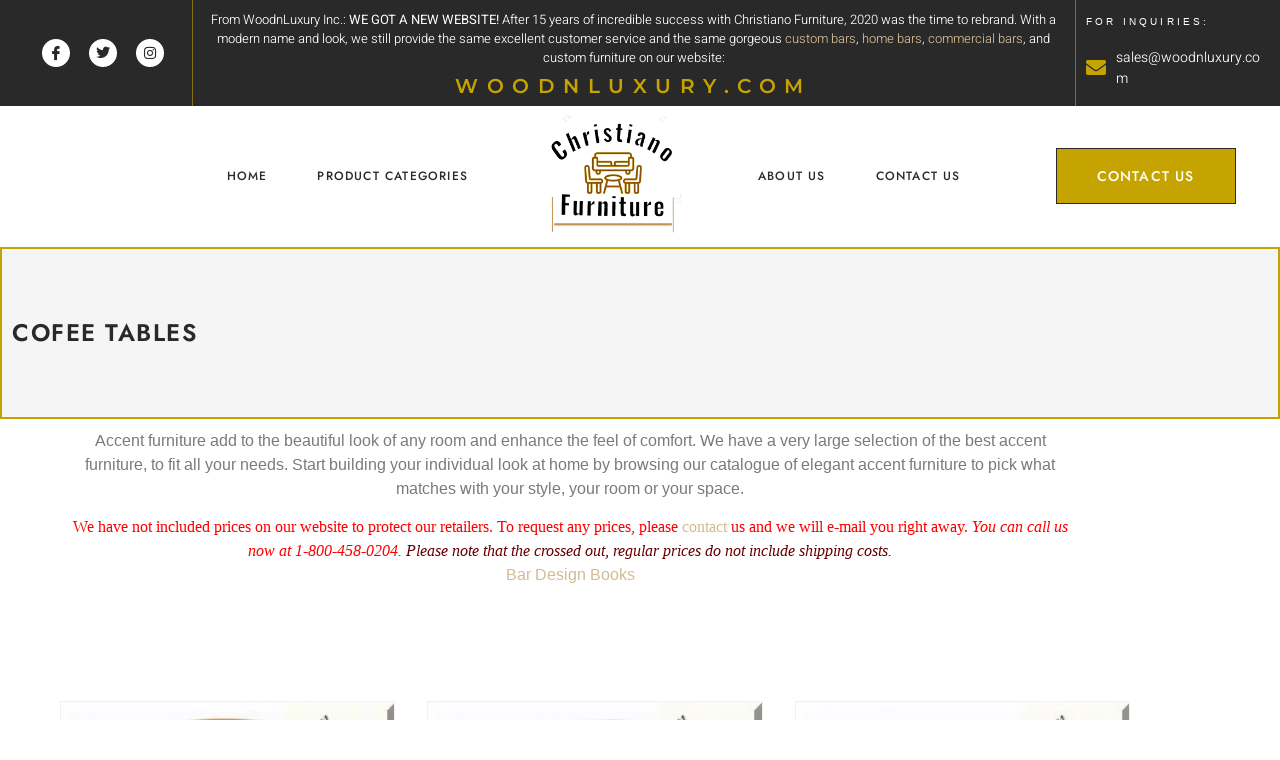

--- FILE ---
content_type: text/css
request_url: https://www.christianofurniture.com/wp-content/uploads/elementor/css/post-1132.css?ver=1768701836
body_size: 9439
content:
.elementor-1132 .elementor-element.elementor-element-232e8850 > .elementor-container > .elementor-column > .elementor-widget-wrap{align-content:center;align-items:center;}.elementor-1132 .elementor-element.elementor-element-232e8850:not(.elementor-motion-effects-element-type-background), .elementor-1132 .elementor-element.elementor-element-232e8850 > .elementor-motion-effects-container > .elementor-motion-effects-layer{background-color:#F5F5F5;}.elementor-1132 .elementor-element.elementor-element-232e8850 > .elementor-background-overlay{opacity:0.5;transition:background 0.3s, border-radius 0.3s, opacity 0.3s;}.elementor-1132 .elementor-element.elementor-element-232e8850{border-style:solid;border-width:2px 2px 2px 2px;border-color:#C5A401;transition:background 0.3s, border 0.3s, border-radius 0.3s, box-shadow 0.3s;padding:60px 0px 60px 0px;}.elementor-1132 .elementor-element.elementor-element-ca1d11d{text-align:start;}.elementor-1132 .elementor-element.elementor-element-ca1d11d .elementor-heading-title{font-family:"Jost", Sans-serif;font-size:24px;font-weight:600;text-transform:uppercase;line-height:1.2em;letter-spacing:1.5px;color:#292929;}.elementor-1132 .elementor-element.elementor-element-7d3ce959 > .elementor-widget-container{padding:0px 60px 0px 60px;}.elementor-1132 .elementor-element.elementor-element-7d3ce959{text-align:center;font-family:"Arial", Sans-serif;font-size:16px;font-weight:300;color:#7A7A7A;}.elementor-1132 .elementor-element.elementor-element-2611ba1{padding:80px 0px 80px 0px;}.elementor-1132 .elementor-element.elementor-element-3976515c > .elementor-element-populated{padding:10px 10px 10px 60px;}.elementor-1132 .elementor-element.elementor-element-57d6ec7b .ht-product-inner .ht-product-ratting-wrap{display:none !important;}.elementor-1132 .elementor-element.elementor-element-57d6ec7b .ht-products .ht-product .ht-product-inner .ht-product-image-wrap .ht-product-image .ht-product-image-slider .slick-arrow{color:#444444 !important;}.elementor-1132 .elementor-element.elementor-element-57d6ec7b .ht-products .ht-product .ht-product-inner .ht-product-image-wrap .ht-product-image .ht-product-image-slider .slick-dots li button{background-color:#cccccc !important;}.elementor-1132 .elementor-element.elementor-element-57d6ec7b .ht-products .ht-product .ht-product-inner .ht-product-image-wrap .ht-product-image .ht-product-image-slider .slick-dots li.slick-active button{background-color:#666666 !important;}.elementor-1132 .elementor-element.elementor-element-57d6ec7b .ht-products .ht-product .ht-product-inner{border-color:#f1f1f1;}.elementor-1132 .elementor-element.elementor-element-57d6ec7b .ht-products .ht-product .ht-product-inner .ht-product-content{background-color:#ffffff;}.elementor-1132 .elementor-element.elementor-element-57d6ec7b .ht-products .ht-product .ht-product-inner .ht-product-image-wrap .ht-product-label{color:#D29D5B;}.elementor-1132 .elementor-element.elementor-element-57d6ec7b .ht-products .ht-product .ht-product-inner .ht-product-content .ht-product-content-inner .ht-product-categories a{font-family:"Arial", Sans-serif;font-size:15px;color:#444444;}.elementor-1132 .elementor-element.elementor-element-57d6ec7b .ht-products .ht-product .ht-product-inner .ht-product-content .ht-product-content-inner .ht-product-categories::before{background-color:#444444;}.elementor-1132 .elementor-element.elementor-element-57d6ec7b .ht-products .ht-product .ht-product-inner .ht-product-content .ht-product-content-inner .ht-product-categories a:hover{color:#dc9a0e;}.elementor-1132 .elementor-element.elementor-element-57d6ec7b .ht-products .ht-product .ht-product-inner .ht-product-content .ht-product-content-inner .ht-product-title a{font-family:"Arial", Sans-serif;font-size:15px;font-weight:600;color:#444444;}.elementor-1132 .elementor-element.elementor-element-57d6ec7b .ht-products .ht-product .ht-product-inner .ht-product-content .ht-product-content-inner .ht-product-title a:hover{color:#dc9a0e;}.elementor-1132 .elementor-element.elementor-element-57d6ec7b .ht-products .ht-product .ht-product-inner .ht-product-content .ht-product-content-inner .ht-product-price span{color:#444444;font-family:"Arial", Sans-serif;}.elementor-1132 .elementor-element.elementor-element-57d6ec7b .ht-products .ht-product .ht-product-inner .ht-product-content .ht-product-content-inner .ht-product-price span del span,.elementor-1132 .elementor-element.elementor-element-57d6ec7b .ht-products .ht-product .ht-product-inner .ht-product-content .ht-product-content-inner .ht-product-price span del{color:#D29D5B;}.elementor-1132 .elementor-element.elementor-element-57d6ec7b .ht-products .ht-product .ht-product-inner .ht-product-content .ht-product-content-inner .ht-product-ratting-wrap .ht-product-ratting .ht-product-user-ratting i.empty{color:#aaaaaa;}.elementor-1132 .elementor-element.elementor-element-57d6ec7b .ht-products .ht-product .ht-product-inner .ht-product-content .ht-product-content-inner .ht-product-ratting-wrap .ht-product-ratting .ht-product-user-ratting i{color:#dc9a0e;}.elementor-1132 .elementor-element.elementor-element-57d6ec7b .ht-products .ht-product .ht-product-inner .ht-product-action ul li a .ht-product-action-tooltip,.elementor-1132 .elementor-element.elementor-element-57d6ec7b span.woolentor-tip{color:#ffffff;}.elementor-1132 .elementor-element.elementor-element-57d6ec7b .ht-products .ht-product .ht-product-inner .ht-product-action ul li a{color:#000000;width:30px;height:30px;}.elementor-1132 .elementor-element.elementor-element-57d6ec7b .ht-products .ht-product .ht-product-inner .ht-product-action ul li a i{font-size:20px;line-height:30px;}.elementor-1132 .elementor-element.elementor-element-57d6ec7b .ht-products .ht-product .ht-product-inner .ht-product-action ul li a.wishsuite-button svg{width:20px;height:20px;}.elementor-1132 .elementor-element.elementor-element-57d6ec7b .woolentor-compare.compare::before,.elementor-1132 .elementor-element.elementor-element-57d6ec7b .ht-product-action ul li.woolentor-cart a::before{font-size:20px;}.elementor-1132 .elementor-element.elementor-element-57d6ec7b .woolentor-compare.compare::before,.elementor-1132 .elementor-element.elementor-element-57d6ec7b .ht-product-action ul li.woolentor-cart a,.elementor-1132 .elementor-element.elementor-element-57d6ec7b .ht-product-action ul li.woolentor-cart a::before{line-height:30px;}.elementor-1132 .elementor-element.elementor-element-57d6ec7b .ht-products .ht-product .ht-product-inner .ht-product-action ul li:hover a{color:#dc9a0e;}.elementor-1132 .elementor-element.elementor-element-57d6ec7b .ht-product-action .yith-wcwl-wishlistaddedbrowse a, .ht-product-action .yith-wcwl-wishlistexistsbrowse a{color:#dc9a0e !important;}.elementor-1132 .elementor-element.elementor-element-4476217e{--divider-border-style:solid;--divider-color:#D29D5B;--divider-border-width:1px;}.elementor-1132 .elementor-element.elementor-element-4476217e .elementor-divider-separator{width:100%;}.elementor-1132 .elementor-element.elementor-element-4476217e .elementor-divider{padding-block-start:15px;padding-block-end:15px;}.elementor-1132 .elementor-element.elementor-element-eaa513f > .elementor-widget-container{padding:0px 60px 0px 60px;}.elementor-1132 .elementor-element.elementor-element-eaa513f{text-align:center;font-family:"Arial", Sans-serif;font-size:16px;font-weight:300;color:#7A7A7A;}.elementor-1132 .elementor-element.elementor-element-34bad2be > .elementor-widget-container{margin:20px 0px 0px 0px;}.elementor-1132 .elementor-element.elementor-element-34bad2be img{width:25%;}:root{--page-title-display:none;}@media(max-width:1024px) and (min-width:768px){.elementor-1132 .elementor-element.elementor-element-3976515c{width:100%;}}@media(max-width:1024px){.elementor-1132 .elementor-element.elementor-element-232e8850{padding:60px 10px 60px 10px;}.elementor-1132 .elementor-element.elementor-element-2611ba1{padding:60px 10px 60px 10px;}.elementor-1132 .elementor-element.elementor-element-3976515c > .elementor-element-populated{padding:10px 10px 60px 10px;}.elementor-1132 .elementor-element.elementor-element-197027de{padding:60px 10px 60px 10px;}.elementor-1132 .elementor-element.elementor-element-34bad2be img{width:35%;}}@media(max-width:767px){.elementor-1132 .elementor-element.elementor-element-232e8850{padding:60px 10px 60px 10px;}.elementor-1132 .elementor-element.elementor-element-449de58a{width:50%;}.elementor-1132 .elementor-element.elementor-element-ca1d11d{text-align:start;}.elementor-1132 .elementor-element.elementor-element-ca1d11d .elementor-heading-title{font-size:20px;}.elementor-1132 .elementor-element.elementor-element-5cd44dc0{width:50%;}.elementor-1132 .elementor-element.elementor-element-7d3ce959 > .elementor-widget-container{padding:0px 10px 0px 10px;}.elementor-1132 .elementor-element.elementor-element-7d3ce959{font-size:14px;}.elementor-1132 .elementor-element.elementor-element-2611ba1{padding:40px 10px 40px 10px;}.elementor-1132 .elementor-element.elementor-element-197027de{padding:40px 10px 40px 10px;}.elementor-1132 .elementor-element.elementor-element-eaa513f > .elementor-widget-container{padding:0px 10px 0px 10px;}.elementor-1132 .elementor-element.elementor-element-eaa513f{font-size:14px;}.elementor-1132 .elementor-element.elementor-element-34bad2be > .elementor-widget-container{margin:10px 0px 0px 0px;}.elementor-1132 .elementor-element.elementor-element-34bad2be img{width:60%;}}

--- FILE ---
content_type: text/css
request_url: https://www.christianofurniture.com/wp-content/uploads/elementor/css/post-44.css?ver=1768659740
body_size: 27976
content:
.elementor-44 .elementor-element.elementor-element-74d1e8c > .elementor-container > .elementor-column > .elementor-widget-wrap{align-content:center;align-items:center;}.elementor-44 .elementor-element.elementor-element-74d1e8c:not(.elementor-motion-effects-element-type-background), .elementor-44 .elementor-element.elementor-element-74d1e8c > .elementor-motion-effects-container > .elementor-motion-effects-layer{background-color:#292929;}.elementor-44 .elementor-element.elementor-element-74d1e8c{transition:background 0.3s, border 0.3s, border-radius 0.3s, box-shadow 0.3s;margin-top:0px;margin-bottom:0px;padding:0px 0px 0px 0px;z-index:2;}.elementor-44 .elementor-element.elementor-element-74d1e8c > .elementor-background-overlay{transition:background 0.3s, border-radius 0.3s, opacity 0.3s;}.elementor-44 .elementor-element.elementor-element-28b296e4 > .elementor-element-populated{border-style:solid;border-width:0px 1px 0px 0px;border-color:#C5A40194;margin:0px 0px 0px 0px;--e-column-margin-right:0px;--e-column-margin-left:0px;}.elementor-44 .elementor-element.elementor-element-70d81b47 .elementor-repeater-item-3c70127.elementor-social-icon{background-color:#FFFFFF;}.elementor-44 .elementor-element.elementor-element-70d81b47 .elementor-repeater-item-3c70127.elementor-social-icon i{color:#292929;}.elementor-44 .elementor-element.elementor-element-70d81b47 .elementor-repeater-item-3c70127.elementor-social-icon svg{fill:#292929;}.elementor-44 .elementor-element.elementor-element-70d81b47 .elementor-repeater-item-4782254.elementor-social-icon{background-color:#FFFFFF;}.elementor-44 .elementor-element.elementor-element-70d81b47 .elementor-repeater-item-4782254.elementor-social-icon i{color:#292929;}.elementor-44 .elementor-element.elementor-element-70d81b47 .elementor-repeater-item-4782254.elementor-social-icon svg{fill:#292929;}.elementor-44 .elementor-element.elementor-element-70d81b47 .elementor-repeater-item-9dcfdb5.elementor-social-icon{background-color:#FFFFFF;}.elementor-44 .elementor-element.elementor-element-70d81b47 .elementor-repeater-item-9dcfdb5.elementor-social-icon i{color:#292929;}.elementor-44 .elementor-element.elementor-element-70d81b47 .elementor-repeater-item-9dcfdb5.elementor-social-icon svg{fill:#292929;}.elementor-44 .elementor-element.elementor-element-70d81b47{--grid-template-columns:repeat(0, auto);--icon-size:14px;--grid-column-gap:15px;}.elementor-44 .elementor-element.elementor-element-70d81b47 .elementor-widget-container{text-align:center;}.elementor-44 .elementor-element.elementor-element-70d81b47 > .elementor-widget-container{margin:0px -15px 0px 0px;}.elementor-44 .elementor-element.elementor-element-6a2421e5{text-align:center;font-family:"Heebo", Sans-serif;font-size:13px;font-weight:300;color:#FFFFFF;}.elementor-44 .elementor-element.elementor-element-361b393 > .elementor-widget-container{margin:-11px 0px 0px 0px;padding:0px 0px 0px 0px;}.elementor-44 .elementor-element.elementor-element-361b393{text-align:center;}.elementor-44 .elementor-element.elementor-element-361b393 .elementor-heading-title{font-family:"Montserrat", Sans-serif;font-size:20px;font-weight:600;letter-spacing:8.5px;color:#C5A401;}.elementor-44 .elementor-element.elementor-element-3cf9ab12 > .elementor-element-populated{border-style:solid;border-width:0px 0px 0px 1px;border-color:#C5A40194;margin:0px 0px 0px 0px;--e-column-margin-right:0px;--e-column-margin-left:0px;padding:0px 0px 0px 10px;}.elementor-44 .elementor-element.elementor-element-edd49b6 .elementor-heading-title{font-family:"Arial", Sans-serif;font-size:10px;letter-spacing:3.2px;color:#FFFFFF;}.elementor-44 .elementor-element.elementor-element-acf4b92 .elementor-icon-list-items:not(.elementor-inline-items) .elementor-icon-list-item:not(:last-child){padding-block-end:calc(25px/2);}.elementor-44 .elementor-element.elementor-element-acf4b92 .elementor-icon-list-items:not(.elementor-inline-items) .elementor-icon-list-item:not(:first-child){margin-block-start:calc(25px/2);}.elementor-44 .elementor-element.elementor-element-acf4b92 .elementor-icon-list-items.elementor-inline-items .elementor-icon-list-item{margin-inline:calc(25px/2);}.elementor-44 .elementor-element.elementor-element-acf4b92 .elementor-icon-list-items.elementor-inline-items{margin-inline:calc(-25px/2);}.elementor-44 .elementor-element.elementor-element-acf4b92 .elementor-icon-list-items.elementor-inline-items .elementor-icon-list-item:after{inset-inline-end:calc(-25px/2);}.elementor-44 .elementor-element.elementor-element-acf4b92 .elementor-icon-list-icon i{color:#C5A401;transition:color 0.3s;}.elementor-44 .elementor-element.elementor-element-acf4b92 .elementor-icon-list-icon svg{fill:#C5A401;transition:fill 0.3s;}.elementor-44 .elementor-element.elementor-element-acf4b92{--e-icon-list-icon-size:20px;--icon-vertical-offset:0px;}.elementor-44 .elementor-element.elementor-element-acf4b92 .elementor-icon-list-item > .elementor-icon-list-text, .elementor-44 .elementor-element.elementor-element-acf4b92 .elementor-icon-list-item > a{font-family:"Heebo", Sans-serif;font-size:14px;font-weight:300;}.elementor-44 .elementor-element.elementor-element-acf4b92 .elementor-icon-list-text{color:#FFFFFF;transition:color 0.3s;}.elementor-44 .elementor-element.elementor-element-5d38c81b > .elementor-container > .elementor-column > .elementor-widget-wrap{align-content:center;align-items:center;}.elementor-44 .elementor-element.elementor-element-5d38c81b:not(.elementor-motion-effects-element-type-background), .elementor-44 .elementor-element.elementor-element-5d38c81b > .elementor-motion-effects-container > .elementor-motion-effects-layer{background-color:#FFFFFF;}.elementor-44 .elementor-element.elementor-element-5d38c81b > .elementor-container{max-width:1270px;}.elementor-44 .elementor-element.elementor-element-5d38c81b{transition:background 0.3s, border 0.3s, border-radius 0.3s, box-shadow 0.3s;padding:0px 0px 0px 0px;z-index:10;}.elementor-44 .elementor-element.elementor-element-5d38c81b > .elementor-background-overlay{transition:background 0.3s, border-radius 0.3s, opacity 0.3s;}.elementor-bc-flex-widget .elementor-44 .elementor-element.elementor-element-3317590c.elementor-column .elementor-widget-wrap{align-items:center;}.elementor-44 .elementor-element.elementor-element-3317590c.elementor-column.elementor-element[data-element_type="column"] > .elementor-widget-wrap.elementor-element-populated{align-content:center;align-items:center;}.elementor-44 .elementor-element.elementor-element-7ca0960a .elementor-menu-toggle{margin:0 auto;}.elementor-44 .elementor-element.elementor-element-7ca0960a .elementor-nav-menu .elementor-item{font-family:"Jost", Sans-serif;font-size:12px;font-weight:500;text-transform:uppercase;letter-spacing:1.2px;}.elementor-44 .elementor-element.elementor-element-7ca0960a .elementor-nav-menu--main .elementor-item{color:#292929;fill:#292929;padding-left:0px;padding-right:0px;padding-top:5px;padding-bottom:5px;}.elementor-44 .elementor-element.elementor-element-7ca0960a .elementor-nav-menu--main .elementor-item:hover,
					.elementor-44 .elementor-element.elementor-element-7ca0960a .elementor-nav-menu--main .elementor-item.elementor-item-active,
					.elementor-44 .elementor-element.elementor-element-7ca0960a .elementor-nav-menu--main .elementor-item.highlighted,
					.elementor-44 .elementor-element.elementor-element-7ca0960a .elementor-nav-menu--main .elementor-item:focus{color:#292929;fill:#292929;}.elementor-44 .elementor-element.elementor-element-7ca0960a .elementor-nav-menu--main:not(.e--pointer-framed) .elementor-item:before,
					.elementor-44 .elementor-element.elementor-element-7ca0960a .elementor-nav-menu--main:not(.e--pointer-framed) .elementor-item:after{background-color:#292929;}.elementor-44 .elementor-element.elementor-element-7ca0960a .e--pointer-framed .elementor-item:before,
					.elementor-44 .elementor-element.elementor-element-7ca0960a .e--pointer-framed .elementor-item:after{border-color:#292929;}.elementor-44 .elementor-element.elementor-element-7ca0960a .e--pointer-framed .elementor-item:before{border-width:2px;}.elementor-44 .elementor-element.elementor-element-7ca0960a .e--pointer-framed.e--animation-draw .elementor-item:before{border-width:0 0 2px 2px;}.elementor-44 .elementor-element.elementor-element-7ca0960a .e--pointer-framed.e--animation-draw .elementor-item:after{border-width:2px 2px 0 0;}.elementor-44 .elementor-element.elementor-element-7ca0960a .e--pointer-framed.e--animation-corners .elementor-item:before{border-width:2px 0 0 2px;}.elementor-44 .elementor-element.elementor-element-7ca0960a .e--pointer-framed.e--animation-corners .elementor-item:after{border-width:0 2px 2px 0;}.elementor-44 .elementor-element.elementor-element-7ca0960a .e--pointer-underline .elementor-item:after,
					 .elementor-44 .elementor-element.elementor-element-7ca0960a .e--pointer-overline .elementor-item:before,
					 .elementor-44 .elementor-element.elementor-element-7ca0960a .e--pointer-double-line .elementor-item:before,
					 .elementor-44 .elementor-element.elementor-element-7ca0960a .e--pointer-double-line .elementor-item:after{height:2px;}.elementor-44 .elementor-element.elementor-element-7ca0960a{--e-nav-menu-horizontal-menu-item-margin:calc( 50px / 2 );}.elementor-44 .elementor-element.elementor-element-7ca0960a .elementor-nav-menu--main:not(.elementor-nav-menu--layout-horizontal) .elementor-nav-menu > li:not(:last-child){margin-bottom:50px;}.elementor-44 .elementor-element.elementor-element-7ca0960a .elementor-nav-menu--dropdown a, .elementor-44 .elementor-element.elementor-element-7ca0960a .elementor-menu-toggle{color:#292929;}.elementor-44 .elementor-element.elementor-element-7ca0960a .elementor-nav-menu--dropdown{background-color:#FFFFFF;border-style:solid;border-width:10px 40px 16px 0px;border-color:#FFFFFF;}.elementor-44 .elementor-element.elementor-element-7ca0960a .elementor-nav-menu--dropdown a:hover,
					.elementor-44 .elementor-element.elementor-element-7ca0960a .elementor-nav-menu--dropdown a.elementor-item-active,
					.elementor-44 .elementor-element.elementor-element-7ca0960a .elementor-nav-menu--dropdown a.highlighted,
					.elementor-44 .elementor-element.elementor-element-7ca0960a .elementor-menu-toggle:hover{color:#D1BC92;}.elementor-44 .elementor-element.elementor-element-7ca0960a .elementor-nav-menu--dropdown a:hover,
					.elementor-44 .elementor-element.elementor-element-7ca0960a .elementor-nav-menu--dropdown a.elementor-item-active,
					.elementor-44 .elementor-element.elementor-element-7ca0960a .elementor-nav-menu--dropdown a.highlighted{background-color:#02010100;}.elementor-44 .elementor-element.elementor-element-7ca0960a .elementor-nav-menu--dropdown a.elementor-item-active{color:#D1BC92;}.elementor-44 .elementor-element.elementor-element-7ca0960a .elementor-nav-menu--dropdown .elementor-item, .elementor-44 .elementor-element.elementor-element-7ca0960a .elementor-nav-menu--dropdown  .elementor-sub-item{font-family:"Jost", Sans-serif;font-size:12px;font-weight:400;text-transform:uppercase;letter-spacing:1.2px;}.elementor-44 .elementor-element.elementor-element-7ca0960a .elementor-nav-menu--main .elementor-nav-menu--dropdown, .elementor-44 .elementor-element.elementor-element-7ca0960a .elementor-nav-menu__container.elementor-nav-menu--dropdown{box-shadow:0px 0px 10px 0px rgba(0, 0, 0, 0.1);}.elementor-44 .elementor-element.elementor-element-7ca0960a .elementor-nav-menu--dropdown a{padding-top:10px;padding-bottom:10px;}.elementor-44 .elementor-element.elementor-element-7ca0960a .elementor-nav-menu--main > .elementor-nav-menu > li > .elementor-nav-menu--dropdown, .elementor-44 .elementor-element.elementor-element-7ca0960a .elementor-nav-menu__container.elementor-nav-menu--dropdown{margin-top:35px !important;}.elementor-44 .elementor-element.elementor-element-3e2e1a5e img{width:55%;}.elementor-44 .elementor-element.elementor-element-2f22e559 .elementor-menu-toggle{margin:0 auto;}.elementor-44 .elementor-element.elementor-element-2f22e559 .elementor-nav-menu .elementor-item{font-family:"Jost", Sans-serif;font-size:12px;font-weight:500;text-transform:uppercase;letter-spacing:1.2px;}.elementor-44 .elementor-element.elementor-element-2f22e559 .elementor-nav-menu--main .elementor-item{color:#292929;fill:#292929;padding-left:0px;padding-right:0px;padding-top:5px;padding-bottom:5px;}.elementor-44 .elementor-element.elementor-element-2f22e559 .elementor-nav-menu--main .elementor-item:hover,
					.elementor-44 .elementor-element.elementor-element-2f22e559 .elementor-nav-menu--main .elementor-item.elementor-item-active,
					.elementor-44 .elementor-element.elementor-element-2f22e559 .elementor-nav-menu--main .elementor-item.highlighted,
					.elementor-44 .elementor-element.elementor-element-2f22e559 .elementor-nav-menu--main .elementor-item:focus{color:#292929;fill:#292929;}.elementor-44 .elementor-element.elementor-element-2f22e559 .elementor-nav-menu--main:not(.e--pointer-framed) .elementor-item:before,
					.elementor-44 .elementor-element.elementor-element-2f22e559 .elementor-nav-menu--main:not(.e--pointer-framed) .elementor-item:after{background-color:#292929;}.elementor-44 .elementor-element.elementor-element-2f22e559 .e--pointer-framed .elementor-item:before,
					.elementor-44 .elementor-element.elementor-element-2f22e559 .e--pointer-framed .elementor-item:after{border-color:#292929;}.elementor-44 .elementor-element.elementor-element-2f22e559 .e--pointer-framed .elementor-item:before{border-width:2px;}.elementor-44 .elementor-element.elementor-element-2f22e559 .e--pointer-framed.e--animation-draw .elementor-item:before{border-width:0 0 2px 2px;}.elementor-44 .elementor-element.elementor-element-2f22e559 .e--pointer-framed.e--animation-draw .elementor-item:after{border-width:2px 2px 0 0;}.elementor-44 .elementor-element.elementor-element-2f22e559 .e--pointer-framed.e--animation-corners .elementor-item:before{border-width:2px 0 0 2px;}.elementor-44 .elementor-element.elementor-element-2f22e559 .e--pointer-framed.e--animation-corners .elementor-item:after{border-width:0 2px 2px 0;}.elementor-44 .elementor-element.elementor-element-2f22e559 .e--pointer-underline .elementor-item:after,
					 .elementor-44 .elementor-element.elementor-element-2f22e559 .e--pointer-overline .elementor-item:before,
					 .elementor-44 .elementor-element.elementor-element-2f22e559 .e--pointer-double-line .elementor-item:before,
					 .elementor-44 .elementor-element.elementor-element-2f22e559 .e--pointer-double-line .elementor-item:after{height:2px;}.elementor-44 .elementor-element.elementor-element-2f22e559{--e-nav-menu-horizontal-menu-item-margin:calc( 50px / 2 );}.elementor-44 .elementor-element.elementor-element-2f22e559 .elementor-nav-menu--main:not(.elementor-nav-menu--layout-horizontal) .elementor-nav-menu > li:not(:last-child){margin-bottom:50px;}.elementor-44 .elementor-element.elementor-element-2f22e559 .elementor-nav-menu--dropdown a, .elementor-44 .elementor-element.elementor-element-2f22e559 .elementor-menu-toggle{color:#292929;}.elementor-44 .elementor-element.elementor-element-2f22e559 .elementor-nav-menu--dropdown{background-color:#FFFFFF;border-style:solid;border-width:10px 40px 16px 0px;border-color:#FFFFFF;}.elementor-44 .elementor-element.elementor-element-2f22e559 .elementor-nav-menu--dropdown a:hover,
					.elementor-44 .elementor-element.elementor-element-2f22e559 .elementor-nav-menu--dropdown a.elementor-item-active,
					.elementor-44 .elementor-element.elementor-element-2f22e559 .elementor-nav-menu--dropdown a.highlighted,
					.elementor-44 .elementor-element.elementor-element-2f22e559 .elementor-menu-toggle:hover{color:#D1BC92;}.elementor-44 .elementor-element.elementor-element-2f22e559 .elementor-nav-menu--dropdown a:hover,
					.elementor-44 .elementor-element.elementor-element-2f22e559 .elementor-nav-menu--dropdown a.elementor-item-active,
					.elementor-44 .elementor-element.elementor-element-2f22e559 .elementor-nav-menu--dropdown a.highlighted{background-color:#02010100;}.elementor-44 .elementor-element.elementor-element-2f22e559 .elementor-nav-menu--dropdown a.elementor-item-active{color:#D1BC92;}.elementor-44 .elementor-element.elementor-element-2f22e559 .elementor-nav-menu--dropdown .elementor-item, .elementor-44 .elementor-element.elementor-element-2f22e559 .elementor-nav-menu--dropdown  .elementor-sub-item{font-family:"Jost", Sans-serif;font-size:12px;font-weight:400;text-transform:uppercase;letter-spacing:1.2px;}.elementor-44 .elementor-element.elementor-element-2f22e559 .elementor-nav-menu--main .elementor-nav-menu--dropdown, .elementor-44 .elementor-element.elementor-element-2f22e559 .elementor-nav-menu__container.elementor-nav-menu--dropdown{box-shadow:0px 0px 10px 0px rgba(0, 0, 0, 0.1);}.elementor-44 .elementor-element.elementor-element-2f22e559 .elementor-nav-menu--dropdown a{padding-top:10px;padding-bottom:10px;}.elementor-44 .elementor-element.elementor-element-2f22e559 .elementor-nav-menu--main > .elementor-nav-menu > li > .elementor-nav-menu--dropdown, .elementor-44 .elementor-element.elementor-element-2f22e559 .elementor-nav-menu__container.elementor-nav-menu--dropdown{margin-top:35px !important;}.elementor-44 .elementor-element.elementor-element-26f3f1a .elementor-button{background-color:#C5A401;font-family:"Jost", Sans-serif;font-size:14px;font-weight:500;text-transform:uppercase;letter-spacing:1.2px;fill:#FFFFFF;color:#FFFFFF;border-style:solid;border-width:1px 1px 1px 1px;border-color:#292929;border-radius:0px 0px 0px 0px;padding:20px 40px 20px 40px;}.elementor-44 .elementor-element.elementor-element-26f3f1a .elementor-button:hover, .elementor-44 .elementor-element.elementor-element-26f3f1a .elementor-button:focus{background-color:#FFFFFF;color:#292929;}.elementor-44 .elementor-element.elementor-element-26f3f1a .elementor-button:hover svg, .elementor-44 .elementor-element.elementor-element-26f3f1a .elementor-button:focus svg{fill:#292929;}.elementor-44 .elementor-element.elementor-element-ac1aeb6 > .elementor-container > .elementor-column > .elementor-widget-wrap{align-content:center;align-items:center;}.elementor-44 .elementor-element.elementor-element-ac1aeb6:not(.elementor-motion-effects-element-type-background), .elementor-44 .elementor-element.elementor-element-ac1aeb6 > .elementor-motion-effects-container > .elementor-motion-effects-layer{background-color:#FFFFFF;}.elementor-44 .elementor-element.elementor-element-ac1aeb6{transition:background 0.3s, border 0.3s, border-radius 0.3s, box-shadow 0.3s;margin-top:0px;margin-bottom:50px;padding:0px 0px 0px 0px;z-index:10;}.elementor-44 .elementor-element.elementor-element-ac1aeb6 > .elementor-background-overlay{transition:background 0.3s, border-radius 0.3s, opacity 0.3s;}.elementor-44 .elementor-element.elementor-element-8a04b5e img{width:60%;}.elementor-44 .elementor-element.elementor-element-77eb895 .elementor-menu-toggle{margin:0 auto;}.elementor-44 .elementor-element.elementor-element-77eb895 .elementor-nav-menu .elementor-item{font-family:"Jost", Sans-serif;font-size:12px;font-weight:500;text-transform:uppercase;letter-spacing:1.2px;}.elementor-44 .elementor-element.elementor-element-77eb895 .elementor-nav-menu--main .elementor-item{color:#292929;fill:#292929;padding-left:0px;padding-right:0px;padding-top:5px;padding-bottom:5px;}.elementor-44 .elementor-element.elementor-element-77eb895 .elementor-nav-menu--main:not(.e--pointer-framed) .elementor-item:before,
					.elementor-44 .elementor-element.elementor-element-77eb895 .elementor-nav-menu--main:not(.e--pointer-framed) .elementor-item:after{background-color:#292929;}.elementor-44 .elementor-element.elementor-element-77eb895 .e--pointer-framed .elementor-item:before,
					.elementor-44 .elementor-element.elementor-element-77eb895 .e--pointer-framed .elementor-item:after{border-color:#292929;}.elementor-44 .elementor-element.elementor-element-77eb895 .e--pointer-framed .elementor-item:before{border-width:2px;}.elementor-44 .elementor-element.elementor-element-77eb895 .e--pointer-framed.e--animation-draw .elementor-item:before{border-width:0 0 2px 2px;}.elementor-44 .elementor-element.elementor-element-77eb895 .e--pointer-framed.e--animation-draw .elementor-item:after{border-width:2px 2px 0 0;}.elementor-44 .elementor-element.elementor-element-77eb895 .e--pointer-framed.e--animation-corners .elementor-item:before{border-width:2px 0 0 2px;}.elementor-44 .elementor-element.elementor-element-77eb895 .e--pointer-framed.e--animation-corners .elementor-item:after{border-width:0 2px 2px 0;}.elementor-44 .elementor-element.elementor-element-77eb895 .e--pointer-underline .elementor-item:after,
					 .elementor-44 .elementor-element.elementor-element-77eb895 .e--pointer-overline .elementor-item:before,
					 .elementor-44 .elementor-element.elementor-element-77eb895 .e--pointer-double-line .elementor-item:before,
					 .elementor-44 .elementor-element.elementor-element-77eb895 .e--pointer-double-line .elementor-item:after{height:2px;}.elementor-44 .elementor-element.elementor-element-77eb895{--e-nav-menu-horizontal-menu-item-margin:calc( 50px / 2 );}.elementor-44 .elementor-element.elementor-element-77eb895 .elementor-nav-menu--main:not(.elementor-nav-menu--layout-horizontal) .elementor-nav-menu > li:not(:last-child){margin-bottom:50px;}.elementor-44 .elementor-element.elementor-element-77eb895 .elementor-nav-menu--dropdown a, .elementor-44 .elementor-element.elementor-element-77eb895 .elementor-menu-toggle{color:#292929;}.elementor-44 .elementor-element.elementor-element-77eb895 .elementor-nav-menu--dropdown{background-color:#FFFFFF;border-style:solid;border-width:10px 40px 16px 0px;border-color:#FFFFFF;}.elementor-44 .elementor-element.elementor-element-77eb895 .elementor-nav-menu--dropdown a:hover,
					.elementor-44 .elementor-element.elementor-element-77eb895 .elementor-nav-menu--dropdown a.elementor-item-active,
					.elementor-44 .elementor-element.elementor-element-77eb895 .elementor-nav-menu--dropdown a.highlighted,
					.elementor-44 .elementor-element.elementor-element-77eb895 .elementor-menu-toggle:hover{color:#C5A401;}.elementor-44 .elementor-element.elementor-element-77eb895 .elementor-nav-menu--dropdown a:hover,
					.elementor-44 .elementor-element.elementor-element-77eb895 .elementor-nav-menu--dropdown a.elementor-item-active,
					.elementor-44 .elementor-element.elementor-element-77eb895 .elementor-nav-menu--dropdown a.highlighted{background-color:#02010100;}.elementor-44 .elementor-element.elementor-element-77eb895 .elementor-nav-menu--dropdown a.elementor-item-active{color:#D1BC92;}.elementor-44 .elementor-element.elementor-element-77eb895 .elementor-nav-menu--dropdown .elementor-item, .elementor-44 .elementor-element.elementor-element-77eb895 .elementor-nav-menu--dropdown  .elementor-sub-item{font-family:"Jost", Sans-serif;font-size:12px;font-weight:400;text-transform:uppercase;letter-spacing:1.2px;}.elementor-44 .elementor-element.elementor-element-77eb895 .elementor-nav-menu--main .elementor-nav-menu--dropdown, .elementor-44 .elementor-element.elementor-element-77eb895 .elementor-nav-menu__container.elementor-nav-menu--dropdown{box-shadow:0px 0px 10px 0px rgba(0, 0, 0, 0.1);}.elementor-44 .elementor-element.elementor-element-77eb895 .elementor-nav-menu--dropdown a{padding-top:10px;padding-bottom:10px;}.elementor-44 .elementor-element.elementor-element-77eb895 .elementor-nav-menu--main > .elementor-nav-menu > li > .elementor-nav-menu--dropdown, .elementor-44 .elementor-element.elementor-element-77eb895 .elementor-nav-menu__container.elementor-nav-menu--dropdown{margin-top:35px !important;}@media(max-width:1024px){.elementor-44 .elementor-element.elementor-element-74d1e8c{padding:0px 10px 0px 10px;}.elementor-bc-flex-widget .elementor-44 .elementor-element.elementor-element-0f43682.elementor-column .elementor-widget-wrap{align-items:center;}.elementor-44 .elementor-element.elementor-element-0f43682.elementor-column.elementor-element[data-element_type="column"] > .elementor-widget-wrap.elementor-element-populated{align-content:center;align-items:center;}.elementor-44 .elementor-element.elementor-element-0f43682.elementor-column > .elementor-widget-wrap{justify-content:center;}.elementor-44 .elementor-element.elementor-element-8a04b5e{text-align:center;}.elementor-44 .elementor-element.elementor-element-8a04b5e img{width:20%;}}@media(max-width:767px){.elementor-44 .elementor-element.elementor-element-74d1e8c{margin-top:0px;margin-bottom:0px;padding:0px 0px 0px 0px;}.elementor-44 .elementor-element.elementor-element-70d81b47 .elementor-widget-container{text-align:center;}.elementor-44 .elementor-element.elementor-element-361b393 .elementor-heading-title{font-size:16px;}.elementor-44 .elementor-element.elementor-element-edd49b6 > .elementor-widget-container{margin:5px 0px 0px 0px;padding:0px 0px 0px 0px;}.elementor-44 .elementor-element.elementor-element-edd49b6{text-align:center;}.elementor-44 .elementor-element.elementor-element-acf4b92 > .elementor-widget-container{margin:-15px 0px 0px 0px;padding:0px 0px 0px 0px;}.elementor-44 .elementor-element.elementor-element-acf4b92 .elementor-icon-list-items:not(.elementor-inline-items) .elementor-icon-list-item:not(:last-child){padding-block-end:calc(3px/2);}.elementor-44 .elementor-element.elementor-element-acf4b92 .elementor-icon-list-items:not(.elementor-inline-items) .elementor-icon-list-item:not(:first-child){margin-block-start:calc(3px/2);}.elementor-44 .elementor-element.elementor-element-acf4b92 .elementor-icon-list-items.elementor-inline-items .elementor-icon-list-item{margin-inline:calc(3px/2);}.elementor-44 .elementor-element.elementor-element-acf4b92 .elementor-icon-list-items.elementor-inline-items{margin-inline:calc(-3px/2);}.elementor-44 .elementor-element.elementor-element-acf4b92 .elementor-icon-list-items.elementor-inline-items .elementor-icon-list-item:after{inset-inline-end:calc(-3px/2);}.elementor-44 .elementor-element.elementor-element-26f3f1a .elementor-button{padding:15px 30px 15px 30px;}.elementor-44 .elementor-element.elementor-element-ac1aeb6{margin-top:0px;margin-bottom:0px;padding:0px 0px 0px 0px;}.elementor-44 .elementor-element.elementor-element-0f43682{width:100%;}.elementor-44 .elementor-element.elementor-element-8a04b5e{text-align:center;}.elementor-44 .elementor-element.elementor-element-8a04b5e img{width:34%;}.elementor-44 .elementor-element.elementor-element-6df705d{width:100%;}.elementor-44 .elementor-element.elementor-element-6df705d > .elementor-element-populated{margin:0px 0px 0px 0px;--e-column-margin-right:0px;--e-column-margin-left:0px;padding:0px 0px 0px 0px;}.elementor-44 .elementor-element.elementor-element-77eb895 > .elementor-widget-container{margin:0px 0px 0px 0px;padding:0px 0px 0px 0px;}}@media(min-width:768px){.elementor-44 .elementor-element.elementor-element-28b296e4{width:15.04%;}.elementor-44 .elementor-element.elementor-element-35e6c07{width:68.933%;}.elementor-44 .elementor-element.elementor-element-3cf9ab12{width:14.986%;}.elementor-44 .elementor-element.elementor-element-3317590c{width:9.803%;}.elementor-44 .elementor-element.elementor-element-6da35b6d{width:27.833%;}.elementor-44 .elementor-element.elementor-element-e922c4{width:21.261%;}.elementor-44 .elementor-element.elementor-element-5cda6676{width:23.443%;}.elementor-44 .elementor-element.elementor-element-1228dd14{width:17.59%;}.elementor-44 .elementor-element.elementor-element-0f43682{width:13.946%;}.elementor-44 .elementor-element.elementor-element-6df705d{width:52.386%;}}@media(max-width:1024px) and (min-width:768px){.elementor-44 .elementor-element.elementor-element-28b296e4{width:20%;}.elementor-44 .elementor-element.elementor-element-35e6c07{width:50%;}.elementor-44 .elementor-element.elementor-element-3cf9ab12{width:29%;}.elementor-44 .elementor-element.elementor-element-0f43682{width:100%;}.elementor-44 .elementor-element.elementor-element-6df705d{width:100%;}}

--- FILE ---
content_type: text/css
request_url: https://www.christianofurniture.com/wp-content/uploads/elementor/css/post-41.css?ver=1768659740
body_size: 12211
content:
.elementor-41 .elementor-element.elementor-element-2d46d39c:not(.elementor-motion-effects-element-type-background), .elementor-41 .elementor-element.elementor-element-2d46d39c > .elementor-motion-effects-container > .elementor-motion-effects-layer{background-color:#F5F5F5;}.elementor-41 .elementor-element.elementor-element-2d46d39c > .elementor-background-overlay{opacity:0.98;transition:background 0.3s, border-radius 0.3s, opacity 0.3s;}.elementor-41 .elementor-element.elementor-element-2d46d39c{transition:background 0.3s, border 0.3s, border-radius 0.3s, box-shadow 0.3s;padding:80px 0px 20px 0px;}.elementor-41 .elementor-element.elementor-element-4eac0fe3{margin-top:10px;margin-bottom:0px;}.elementor-41 .elementor-element.elementor-element-b096549 > .elementor-element-populated{padding:10px 60px 10px 10px;}.elementor-41 .elementor-element.elementor-element-7a57028{text-align:start;}.elementor-41 .elementor-element.elementor-element-7a57028 img{width:50%;}.elementor-41 .elementor-element.elementor-element-108ad498 .elementor-heading-title{font-family:"Jost", Sans-serif;font-size:16px;font-weight:500;text-transform:uppercase;letter-spacing:1.2px;color:#292929;}.elementor-41 .elementor-element.elementor-element-302f653f{--divider-border-style:solid;--divider-color:#C5A401;--divider-border-width:2px;}.elementor-41 .elementor-element.elementor-element-302f653f > .elementor-widget-container{margin:-20px 0px 0px 0px;}.elementor-41 .elementor-element.elementor-element-302f653f .elementor-divider-separator{width:50px;}.elementor-41 .elementor-element.elementor-element-302f653f .elementor-divider{padding-block-start:15px;padding-block-end:15px;}.elementor-41 .elementor-element.elementor-element-2d01535c > .elementor-widget-container{margin:-12px 0px 0px 0px;}.elementor-41 .elementor-element.elementor-element-2d01535c .elementor-icon-list-items:not(.elementor-inline-items) .elementor-icon-list-item:not(:last-child){padding-block-end:calc(10px/2);}.elementor-41 .elementor-element.elementor-element-2d01535c .elementor-icon-list-items:not(.elementor-inline-items) .elementor-icon-list-item:not(:first-child){margin-block-start:calc(10px/2);}.elementor-41 .elementor-element.elementor-element-2d01535c .elementor-icon-list-items.elementor-inline-items .elementor-icon-list-item{margin-inline:calc(10px/2);}.elementor-41 .elementor-element.elementor-element-2d01535c .elementor-icon-list-items.elementor-inline-items{margin-inline:calc(-10px/2);}.elementor-41 .elementor-element.elementor-element-2d01535c .elementor-icon-list-items.elementor-inline-items .elementor-icon-list-item:after{inset-inline-end:calc(-10px/2);}.elementor-41 .elementor-element.elementor-element-2d01535c .elementor-icon-list-item:not(:last-child):after{content:"";border-color:#ddd;}.elementor-41 .elementor-element.elementor-element-2d01535c .elementor-icon-list-items:not(.elementor-inline-items) .elementor-icon-list-item:not(:last-child):after{border-block-start-style:solid;border-block-start-width:1px;}.elementor-41 .elementor-element.elementor-element-2d01535c .elementor-icon-list-items.elementor-inline-items .elementor-icon-list-item:not(:last-child):after{border-inline-start-style:solid;}.elementor-41 .elementor-element.elementor-element-2d01535c .elementor-inline-items .elementor-icon-list-item:not(:last-child):after{border-inline-start-width:1px;}.elementor-41 .elementor-element.elementor-element-2d01535c .elementor-icon-list-icon i{color:#C5A401;transition:color 0.3s;}.elementor-41 .elementor-element.elementor-element-2d01535c .elementor-icon-list-icon svg{fill:#C5A401;transition:fill 0.3s;}.elementor-41 .elementor-element.elementor-element-2d01535c{--e-icon-list-icon-size:22px;--icon-vertical-offset:0px;}.elementor-41 .elementor-element.elementor-element-2d01535c .elementor-icon-list-icon{padding-inline-end:5px;}.elementor-41 .elementor-element.elementor-element-2d01535c .elementor-icon-list-item > .elementor-icon-list-text, .elementor-41 .elementor-element.elementor-element-2d01535c .elementor-icon-list-item > a{font-family:"Arial", Sans-serif;font-size:16px;font-weight:300;}.elementor-41 .elementor-element.elementor-element-2d01535c .elementor-icon-list-text{color:#000000;transition:color 0.3s;}.elementor-41 .elementor-element.elementor-element-6a09cec .elementor-heading-title{font-family:"Jost", Sans-serif;font-size:16px;font-weight:500;text-transform:uppercase;letter-spacing:1.2px;color:#292929;}.elementor-41 .elementor-element.elementor-element-5cb7aeb1{--divider-border-style:solid;--divider-color:#C5A401;--divider-border-width:2px;}.elementor-41 .elementor-element.elementor-element-5cb7aeb1 > .elementor-widget-container{margin:-20px 0px 0px 0px;}.elementor-41 .elementor-element.elementor-element-5cb7aeb1 .elementor-divider-separator{width:50px;}.elementor-41 .elementor-element.elementor-element-5cb7aeb1 .elementor-divider{padding-block-start:15px;padding-block-end:15px;}.elementor-41 .elementor-element.elementor-element-2d44f6a0 > .elementor-widget-container{margin:-12px 0px 0px 0px;}.elementor-41 .elementor-element.elementor-element-2d44f6a0 .elementor-icon-list-items:not(.elementor-inline-items) .elementor-icon-list-item:not(:last-child){padding-block-end:calc(10px/2);}.elementor-41 .elementor-element.elementor-element-2d44f6a0 .elementor-icon-list-items:not(.elementor-inline-items) .elementor-icon-list-item:not(:first-child){margin-block-start:calc(10px/2);}.elementor-41 .elementor-element.elementor-element-2d44f6a0 .elementor-icon-list-items.elementor-inline-items .elementor-icon-list-item{margin-inline:calc(10px/2);}.elementor-41 .elementor-element.elementor-element-2d44f6a0 .elementor-icon-list-items.elementor-inline-items{margin-inline:calc(-10px/2);}.elementor-41 .elementor-element.elementor-element-2d44f6a0 .elementor-icon-list-items.elementor-inline-items .elementor-icon-list-item:after{inset-inline-end:calc(-10px/2);}.elementor-41 .elementor-element.elementor-element-2d44f6a0 .elementor-icon-list-icon i{transition:color 0.3s;}.elementor-41 .elementor-element.elementor-element-2d44f6a0 .elementor-icon-list-icon svg{transition:fill 0.3s;}.elementor-41 .elementor-element.elementor-element-2d44f6a0{--e-icon-list-icon-size:14px;--icon-vertical-offset:0px;}.elementor-41 .elementor-element.elementor-element-2d44f6a0 .elementor-icon-list-item > .elementor-icon-list-text, .elementor-41 .elementor-element.elementor-element-2d44f6a0 .elementor-icon-list-item > a{font-family:"Arial", Sans-serif;font-size:16px;font-weight:300;letter-spacing:1.5px;}.elementor-41 .elementor-element.elementor-element-2d44f6a0 .elementor-icon-list-text{color:#7A7A7A;transition:color 0.3s;}.elementor-41 .elementor-element.elementor-element-2d44f6a0 .elementor-icon-list-item:hover .elementor-icon-list-text{color:#C5A401;}.elementor-41 .elementor-element.elementor-element-42ebf2da .elementor-heading-title{font-family:"Jost", Sans-serif;font-size:16px;font-weight:500;text-transform:uppercase;letter-spacing:1.2px;color:#292929;}.elementor-41 .elementor-element.elementor-element-6b458ff9{--divider-border-style:solid;--divider-color:#C5A401;--divider-border-width:2px;}.elementor-41 .elementor-element.elementor-element-6b458ff9 > .elementor-widget-container{margin:-20px 0px 0px 0px;}.elementor-41 .elementor-element.elementor-element-6b458ff9 .elementor-divider-separator{width:50px;}.elementor-41 .elementor-element.elementor-element-6b458ff9 .elementor-divider{padding-block-start:15px;padding-block-end:15px;}.elementor-41 .elementor-element.elementor-element-7cbf523b > .elementor-element-populated{margin:0px 0px 0px 30px;--e-column-margin-right:0px;--e-column-margin-left:30px;}.elementor-41 .elementor-element.elementor-element-517060d5{--divider-border-style:solid;--divider-color:#C5A40157;--divider-border-width:1px;}.elementor-41 .elementor-element.elementor-element-517060d5 > .elementor-widget-container{margin:80px 0px 0px 0px;}.elementor-41 .elementor-element.elementor-element-517060d5 .elementor-divider-separator{width:98%;margin:0 auto;margin-center:0;}.elementor-41 .elementor-element.elementor-element-517060d5 .elementor-divider{text-align:center;padding-block-start:2px;padding-block-end:2px;}.elementor-41 .elementor-element.elementor-element-148b1997{margin-top:0px;margin-bottom:0px;padding:0px 0px 0px 0px;}.elementor-41 .elementor-element.elementor-element-156a5ce4{text-align:center;font-size:14px;font-weight:300;}@media(max-width:1024px){.elementor-41 .elementor-element.elementor-element-2d46d39c{padding:40px 0px 20px 0px;}.elementor-41 .elementor-element.elementor-element-484435c9 > .elementor-element-populated{padding:0px 10px 0px 10px;}.elementor-41 .elementor-element.elementor-element-1fcf0c55 > .elementor-element-populated{margin:20px 0px 0px 0px;--e-column-margin-right:0px;--e-column-margin-left:0px;}.elementor-41 .elementor-element.elementor-element-7cbf523b > .elementor-element-populated{margin:20px 0px 0px 0px;--e-column-margin-right:0px;--e-column-margin-left:0px;}}@media(max-width:767px){.elementor-41 .elementor-element.elementor-element-2d46d39c{padding:0px 0px 20px 0px;}.elementor-41 .elementor-element.elementor-element-b096549 > .elementor-element-populated{margin:25px 0px 0px 0px;--e-column-margin-right:0px;--e-column-margin-left:0px;padding:0px 0px 0px 0px;}.elementor-41 .elementor-element.elementor-element-7a57028{text-align:center;}.elementor-41 .elementor-element.elementor-element-108ad498{text-align:center;}.elementor-41 .elementor-element.elementor-element-302f653f .elementor-divider{text-align:center;}.elementor-41 .elementor-element.elementor-element-302f653f .elementor-divider-separator{margin:0 auto;margin-center:0;}.elementor-41 .elementor-element.elementor-element-2d01535c{--e-icon-list-icon-size:14px;}.elementor-41 .elementor-element.elementor-element-2d01535c .elementor-icon-list-item > .elementor-icon-list-text, .elementor-41 .elementor-element.elementor-element-2d01535c .elementor-icon-list-item > a{font-size:14px;}.elementor-41 .elementor-element.elementor-element-48c8edc2{width:100%;}.elementor-41 .elementor-element.elementor-element-6a09cec{text-align:center;}.elementor-41 .elementor-element.elementor-element-5cb7aeb1 .elementor-divider{text-align:center;}.elementor-41 .elementor-element.elementor-element-5cb7aeb1 .elementor-divider-separator{margin:0 auto;margin-center:0;}.elementor-41 .elementor-element.elementor-element-2d44f6a0 .elementor-icon-list-item > .elementor-icon-list-text, .elementor-41 .elementor-element.elementor-element-2d44f6a0 .elementor-icon-list-item > a{font-size:14px;}.elementor-41 .elementor-element.elementor-element-1fcf0c55{width:100%;}.elementor-41 .elementor-element.elementor-element-1fcf0c55 > .elementor-element-populated{margin:0px 0px 0px 0px;--e-column-margin-right:0px;--e-column-margin-left:0px;}.elementor-41 .elementor-element.elementor-element-42ebf2da{text-align:center;}.elementor-41 .elementor-element.elementor-element-6b458ff9 .elementor-divider{text-align:center;}.elementor-41 .elementor-element.elementor-element-6b458ff9 .elementor-divider-separator{margin:0 auto;margin-center:0;}.elementor-41 .elementor-element.elementor-element-7cbf523b > .elementor-element-populated{margin:0px 0px 0px 0px;--e-column-margin-right:0px;--e-column-margin-left:0px;}.elementor-41 .elementor-element.elementor-element-156a5ce4 > .elementor-widget-container{margin:-10px 0px 0px 0px;}.elementor-41 .elementor-element.elementor-element-156a5ce4{text-align:center;font-size:15px;}}@media(min-width:768px){.elementor-41 .elementor-element.elementor-element-b096549{width:34.474%;}.elementor-41 .elementor-element.elementor-element-48c8edc2{width:26.227%;}.elementor-41 .elementor-element.elementor-element-1fcf0c55{width:19.211%;}.elementor-41 .elementor-element.elementor-element-7cbf523b{width:20.088%;}}@media(max-width:1024px) and (min-width:768px){.elementor-41 .elementor-element.elementor-element-b096549{width:50%;}.elementor-41 .elementor-element.elementor-element-48c8edc2{width:50%;}.elementor-41 .elementor-element.elementor-element-1fcf0c55{width:50%;}.elementor-41 .elementor-element.elementor-element-7cbf523b{width:50%;}.elementor-41 .elementor-element.elementor-element-683e5505{width:40%;}}